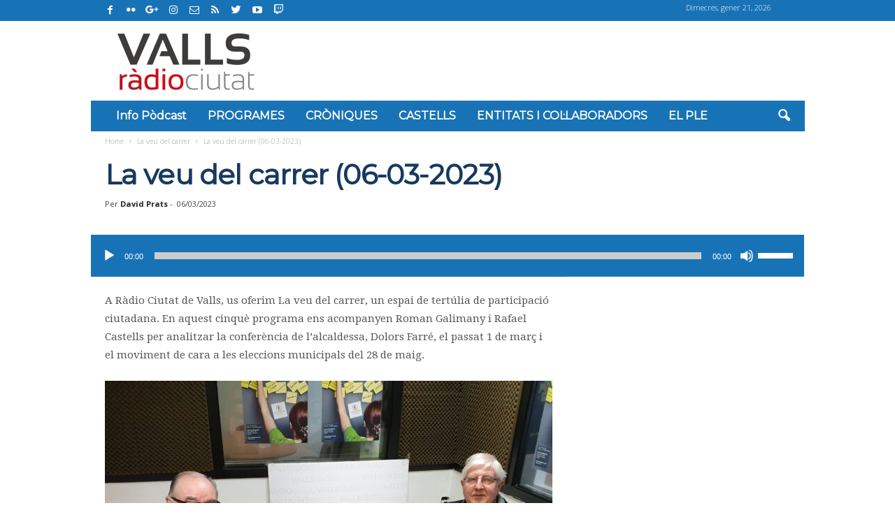

--- FILE ---
content_type: text/html; charset=UTF-8
request_url: https://valls.radiociutat.com/2023/03/06/la-veu-del-carrer-06-03-2023/
body_size: 95546
content:
<!--
este tema está lo que se dice bien armado
                       !
                       |
                       |    |~/
                       |   _|~
         .============.|  (_|   |~/
       .-;____________;|.      _|~
       | [_________I__] |     (_|
       |  """"" (_) (_) |
       | .=====..=====. |
       | |:::::||:::::| |
       | '=====''=====' |
       '- - - - - - - - '
          _                         _
 _ __ ___| |_ __ _ _ __    ___ __ _| |_
| '__/ __| __/ _` | '_ \  / __/ _` | __|
| | | (__| || (_| | | | || (_| (_| | |_
|_|  \___|\__\__, |_| |_(_)___\__,_|\__|
             |___/
-->
<!DOCTYPE html>
<!--[if IE 8]>    <html class="ie8" lang="ca"> <![endif]-->
<!--[if IE 9]>    <html class="ie9" lang="ca"> <![endif]-->
<!--[if gt IE 8]><!--> <html lang="ca"> <!--<![endif]-->
<head>
    <title>La veu del carrer (06-03-2023) | Ràdio Ciutat de Valls</title>
    <meta charset="UTF-8" />
    <meta name="viewport" content="width=device-width, initial-scale=1.0">
    <link rel="pingback" href="https://valls.radiociutat.com/xmlrpc.php" />
    <meta name='robots' content='max-image-preview:large' />
<meta property="og:image" content="https://valls.radiociutat.com/wp-content/uploads/2023/03/20230303_130742-1-scaled.jpg" /><link rel="icon" type="image/png" href="https://valls.radiociutat.com/wp-content/uploads/2019/02/fav-1.png"><link rel='dns-prefetch' href='//www.googletagmanager.com' />
<link rel='dns-prefetch' href='//fonts.googleapis.com' />
<link rel='dns-prefetch' href='//pagead2.googlesyndication.com' />
<script type="text/javascript">
/* <![CDATA[ */
window._wpemojiSettings = {"baseUrl":"https:\/\/s.w.org\/images\/core\/emoji\/15.0.3\/72x72\/","ext":".png","svgUrl":"https:\/\/s.w.org\/images\/core\/emoji\/15.0.3\/svg\/","svgExt":".svg","source":{"concatemoji":"https:\/\/valls.radiociutat.com\/wp-includes\/js\/wp-emoji-release.min.js?ver=6.6.4"}};
/*! This file is auto-generated */
!function(i,n){var o,s,e;function c(e){try{var t={supportTests:e,timestamp:(new Date).valueOf()};sessionStorage.setItem(o,JSON.stringify(t))}catch(e){}}function p(e,t,n){e.clearRect(0,0,e.canvas.width,e.canvas.height),e.fillText(t,0,0);var t=new Uint32Array(e.getImageData(0,0,e.canvas.width,e.canvas.height).data),r=(e.clearRect(0,0,e.canvas.width,e.canvas.height),e.fillText(n,0,0),new Uint32Array(e.getImageData(0,0,e.canvas.width,e.canvas.height).data));return t.every(function(e,t){return e===r[t]})}function u(e,t,n){switch(t){case"flag":return n(e,"\ud83c\udff3\ufe0f\u200d\u26a7\ufe0f","\ud83c\udff3\ufe0f\u200b\u26a7\ufe0f")?!1:!n(e,"\ud83c\uddfa\ud83c\uddf3","\ud83c\uddfa\u200b\ud83c\uddf3")&&!n(e,"\ud83c\udff4\udb40\udc67\udb40\udc62\udb40\udc65\udb40\udc6e\udb40\udc67\udb40\udc7f","\ud83c\udff4\u200b\udb40\udc67\u200b\udb40\udc62\u200b\udb40\udc65\u200b\udb40\udc6e\u200b\udb40\udc67\u200b\udb40\udc7f");case"emoji":return!n(e,"\ud83d\udc26\u200d\u2b1b","\ud83d\udc26\u200b\u2b1b")}return!1}function f(e,t,n){var r="undefined"!=typeof WorkerGlobalScope&&self instanceof WorkerGlobalScope?new OffscreenCanvas(300,150):i.createElement("canvas"),a=r.getContext("2d",{willReadFrequently:!0}),o=(a.textBaseline="top",a.font="600 32px Arial",{});return e.forEach(function(e){o[e]=t(a,e,n)}),o}function t(e){var t=i.createElement("script");t.src=e,t.defer=!0,i.head.appendChild(t)}"undefined"!=typeof Promise&&(o="wpEmojiSettingsSupports",s=["flag","emoji"],n.supports={everything:!0,everythingExceptFlag:!0},e=new Promise(function(e){i.addEventListener("DOMContentLoaded",e,{once:!0})}),new Promise(function(t){var n=function(){try{var e=JSON.parse(sessionStorage.getItem(o));if("object"==typeof e&&"number"==typeof e.timestamp&&(new Date).valueOf()<e.timestamp+604800&&"object"==typeof e.supportTests)return e.supportTests}catch(e){}return null}();if(!n){if("undefined"!=typeof Worker&&"undefined"!=typeof OffscreenCanvas&&"undefined"!=typeof URL&&URL.createObjectURL&&"undefined"!=typeof Blob)try{var e="postMessage("+f.toString()+"("+[JSON.stringify(s),u.toString(),p.toString()].join(",")+"));",r=new Blob([e],{type:"text/javascript"}),a=new Worker(URL.createObjectURL(r),{name:"wpTestEmojiSupports"});return void(a.onmessage=function(e){c(n=e.data),a.terminate(),t(n)})}catch(e){}c(n=f(s,u,p))}t(n)}).then(function(e){for(var t in e)n.supports[t]=e[t],n.supports.everything=n.supports.everything&&n.supports[t],"flag"!==t&&(n.supports.everythingExceptFlag=n.supports.everythingExceptFlag&&n.supports[t]);n.supports.everythingExceptFlag=n.supports.everythingExceptFlag&&!n.supports.flag,n.DOMReady=!1,n.readyCallback=function(){n.DOMReady=!0}}).then(function(){return e}).then(function(){var e;n.supports.everything||(n.readyCallback(),(e=n.source||{}).concatemoji?t(e.concatemoji):e.wpemoji&&e.twemoji&&(t(e.twemoji),t(e.wpemoji)))}))}((window,document),window._wpemojiSettings);
/* ]]> */
</script>
<style id='wp-emoji-styles-inline-css' type='text/css'>

	img.wp-smiley, img.emoji {
		display: inline !important;
		border: none !important;
		box-shadow: none !important;
		height: 1em !important;
		width: 1em !important;
		margin: 0 0.07em !important;
		vertical-align: -0.1em !important;
		background: none !important;
		padding: 0 !important;
	}
</style>
<link rel='stylesheet' id='wp-block-library-css' href='https://valls.radiociutat.com/wp-includes/css/dist/block-library/style.min.css?ver=6.6.4' type='text/css' media='all' />
<style id='powerpress-player-block-style-inline-css' type='text/css'>


</style>
<style id='classic-theme-styles-inline-css' type='text/css'>
/*! This file is auto-generated */
.wp-block-button__link{color:#fff;background-color:#32373c;border-radius:9999px;box-shadow:none;text-decoration:none;padding:calc(.667em + 2px) calc(1.333em + 2px);font-size:1.125em}.wp-block-file__button{background:#32373c;color:#fff;text-decoration:none}
</style>
<style id='global-styles-inline-css' type='text/css'>
:root{--wp--preset--aspect-ratio--square: 1;--wp--preset--aspect-ratio--4-3: 4/3;--wp--preset--aspect-ratio--3-4: 3/4;--wp--preset--aspect-ratio--3-2: 3/2;--wp--preset--aspect-ratio--2-3: 2/3;--wp--preset--aspect-ratio--16-9: 16/9;--wp--preset--aspect-ratio--9-16: 9/16;--wp--preset--color--black: #000000;--wp--preset--color--cyan-bluish-gray: #abb8c3;--wp--preset--color--white: #ffffff;--wp--preset--color--pale-pink: #f78da7;--wp--preset--color--vivid-red: #cf2e2e;--wp--preset--color--luminous-vivid-orange: #ff6900;--wp--preset--color--luminous-vivid-amber: #fcb900;--wp--preset--color--light-green-cyan: #7bdcb5;--wp--preset--color--vivid-green-cyan: #00d084;--wp--preset--color--pale-cyan-blue: #8ed1fc;--wp--preset--color--vivid-cyan-blue: #0693e3;--wp--preset--color--vivid-purple: #9b51e0;--wp--preset--gradient--vivid-cyan-blue-to-vivid-purple: linear-gradient(135deg,rgba(6,147,227,1) 0%,rgb(155,81,224) 100%);--wp--preset--gradient--light-green-cyan-to-vivid-green-cyan: linear-gradient(135deg,rgb(122,220,180) 0%,rgb(0,208,130) 100%);--wp--preset--gradient--luminous-vivid-amber-to-luminous-vivid-orange: linear-gradient(135deg,rgba(252,185,0,1) 0%,rgba(255,105,0,1) 100%);--wp--preset--gradient--luminous-vivid-orange-to-vivid-red: linear-gradient(135deg,rgba(255,105,0,1) 0%,rgb(207,46,46) 100%);--wp--preset--gradient--very-light-gray-to-cyan-bluish-gray: linear-gradient(135deg,rgb(238,238,238) 0%,rgb(169,184,195) 100%);--wp--preset--gradient--cool-to-warm-spectrum: linear-gradient(135deg,rgb(74,234,220) 0%,rgb(151,120,209) 20%,rgb(207,42,186) 40%,rgb(238,44,130) 60%,rgb(251,105,98) 80%,rgb(254,248,76) 100%);--wp--preset--gradient--blush-light-purple: linear-gradient(135deg,rgb(255,206,236) 0%,rgb(152,150,240) 100%);--wp--preset--gradient--blush-bordeaux: linear-gradient(135deg,rgb(254,205,165) 0%,rgb(254,45,45) 50%,rgb(107,0,62) 100%);--wp--preset--gradient--luminous-dusk: linear-gradient(135deg,rgb(255,203,112) 0%,rgb(199,81,192) 50%,rgb(65,88,208) 100%);--wp--preset--gradient--pale-ocean: linear-gradient(135deg,rgb(255,245,203) 0%,rgb(182,227,212) 50%,rgb(51,167,181) 100%);--wp--preset--gradient--electric-grass: linear-gradient(135deg,rgb(202,248,128) 0%,rgb(113,206,126) 100%);--wp--preset--gradient--midnight: linear-gradient(135deg,rgb(2,3,129) 0%,rgb(40,116,252) 100%);--wp--preset--font-size--small: 13px;--wp--preset--font-size--medium: 20px;--wp--preset--font-size--large: 36px;--wp--preset--font-size--x-large: 42px;--wp--preset--spacing--20: 0.44rem;--wp--preset--spacing--30: 0.67rem;--wp--preset--spacing--40: 1rem;--wp--preset--spacing--50: 1.5rem;--wp--preset--spacing--60: 2.25rem;--wp--preset--spacing--70: 3.38rem;--wp--preset--spacing--80: 5.06rem;--wp--preset--shadow--natural: 6px 6px 9px rgba(0, 0, 0, 0.2);--wp--preset--shadow--deep: 12px 12px 50px rgba(0, 0, 0, 0.4);--wp--preset--shadow--sharp: 6px 6px 0px rgba(0, 0, 0, 0.2);--wp--preset--shadow--outlined: 6px 6px 0px -3px rgba(255, 255, 255, 1), 6px 6px rgba(0, 0, 0, 1);--wp--preset--shadow--crisp: 6px 6px 0px rgba(0, 0, 0, 1);}:where(.is-layout-flex){gap: 0.5em;}:where(.is-layout-grid){gap: 0.5em;}body .is-layout-flex{display: flex;}.is-layout-flex{flex-wrap: wrap;align-items: center;}.is-layout-flex > :is(*, div){margin: 0;}body .is-layout-grid{display: grid;}.is-layout-grid > :is(*, div){margin: 0;}:where(.wp-block-columns.is-layout-flex){gap: 2em;}:where(.wp-block-columns.is-layout-grid){gap: 2em;}:where(.wp-block-post-template.is-layout-flex){gap: 1.25em;}:where(.wp-block-post-template.is-layout-grid){gap: 1.25em;}.has-black-color{color: var(--wp--preset--color--black) !important;}.has-cyan-bluish-gray-color{color: var(--wp--preset--color--cyan-bluish-gray) !important;}.has-white-color{color: var(--wp--preset--color--white) !important;}.has-pale-pink-color{color: var(--wp--preset--color--pale-pink) !important;}.has-vivid-red-color{color: var(--wp--preset--color--vivid-red) !important;}.has-luminous-vivid-orange-color{color: var(--wp--preset--color--luminous-vivid-orange) !important;}.has-luminous-vivid-amber-color{color: var(--wp--preset--color--luminous-vivid-amber) !important;}.has-light-green-cyan-color{color: var(--wp--preset--color--light-green-cyan) !important;}.has-vivid-green-cyan-color{color: var(--wp--preset--color--vivid-green-cyan) !important;}.has-pale-cyan-blue-color{color: var(--wp--preset--color--pale-cyan-blue) !important;}.has-vivid-cyan-blue-color{color: var(--wp--preset--color--vivid-cyan-blue) !important;}.has-vivid-purple-color{color: var(--wp--preset--color--vivid-purple) !important;}.has-black-background-color{background-color: var(--wp--preset--color--black) !important;}.has-cyan-bluish-gray-background-color{background-color: var(--wp--preset--color--cyan-bluish-gray) !important;}.has-white-background-color{background-color: var(--wp--preset--color--white) !important;}.has-pale-pink-background-color{background-color: var(--wp--preset--color--pale-pink) !important;}.has-vivid-red-background-color{background-color: var(--wp--preset--color--vivid-red) !important;}.has-luminous-vivid-orange-background-color{background-color: var(--wp--preset--color--luminous-vivid-orange) !important;}.has-luminous-vivid-amber-background-color{background-color: var(--wp--preset--color--luminous-vivid-amber) !important;}.has-light-green-cyan-background-color{background-color: var(--wp--preset--color--light-green-cyan) !important;}.has-vivid-green-cyan-background-color{background-color: var(--wp--preset--color--vivid-green-cyan) !important;}.has-pale-cyan-blue-background-color{background-color: var(--wp--preset--color--pale-cyan-blue) !important;}.has-vivid-cyan-blue-background-color{background-color: var(--wp--preset--color--vivid-cyan-blue) !important;}.has-vivid-purple-background-color{background-color: var(--wp--preset--color--vivid-purple) !important;}.has-black-border-color{border-color: var(--wp--preset--color--black) !important;}.has-cyan-bluish-gray-border-color{border-color: var(--wp--preset--color--cyan-bluish-gray) !important;}.has-white-border-color{border-color: var(--wp--preset--color--white) !important;}.has-pale-pink-border-color{border-color: var(--wp--preset--color--pale-pink) !important;}.has-vivid-red-border-color{border-color: var(--wp--preset--color--vivid-red) !important;}.has-luminous-vivid-orange-border-color{border-color: var(--wp--preset--color--luminous-vivid-orange) !important;}.has-luminous-vivid-amber-border-color{border-color: var(--wp--preset--color--luminous-vivid-amber) !important;}.has-light-green-cyan-border-color{border-color: var(--wp--preset--color--light-green-cyan) !important;}.has-vivid-green-cyan-border-color{border-color: var(--wp--preset--color--vivid-green-cyan) !important;}.has-pale-cyan-blue-border-color{border-color: var(--wp--preset--color--pale-cyan-blue) !important;}.has-vivid-cyan-blue-border-color{border-color: var(--wp--preset--color--vivid-cyan-blue) !important;}.has-vivid-purple-border-color{border-color: var(--wp--preset--color--vivid-purple) !important;}.has-vivid-cyan-blue-to-vivid-purple-gradient-background{background: var(--wp--preset--gradient--vivid-cyan-blue-to-vivid-purple) !important;}.has-light-green-cyan-to-vivid-green-cyan-gradient-background{background: var(--wp--preset--gradient--light-green-cyan-to-vivid-green-cyan) !important;}.has-luminous-vivid-amber-to-luminous-vivid-orange-gradient-background{background: var(--wp--preset--gradient--luminous-vivid-amber-to-luminous-vivid-orange) !important;}.has-luminous-vivid-orange-to-vivid-red-gradient-background{background: var(--wp--preset--gradient--luminous-vivid-orange-to-vivid-red) !important;}.has-very-light-gray-to-cyan-bluish-gray-gradient-background{background: var(--wp--preset--gradient--very-light-gray-to-cyan-bluish-gray) !important;}.has-cool-to-warm-spectrum-gradient-background{background: var(--wp--preset--gradient--cool-to-warm-spectrum) !important;}.has-blush-light-purple-gradient-background{background: var(--wp--preset--gradient--blush-light-purple) !important;}.has-blush-bordeaux-gradient-background{background: var(--wp--preset--gradient--blush-bordeaux) !important;}.has-luminous-dusk-gradient-background{background: var(--wp--preset--gradient--luminous-dusk) !important;}.has-pale-ocean-gradient-background{background: var(--wp--preset--gradient--pale-ocean) !important;}.has-electric-grass-gradient-background{background: var(--wp--preset--gradient--electric-grass) !important;}.has-midnight-gradient-background{background: var(--wp--preset--gradient--midnight) !important;}.has-small-font-size{font-size: var(--wp--preset--font-size--small) !important;}.has-medium-font-size{font-size: var(--wp--preset--font-size--medium) !important;}.has-large-font-size{font-size: var(--wp--preset--font-size--large) !important;}.has-x-large-font-size{font-size: var(--wp--preset--font-size--x-large) !important;}
:where(.wp-block-post-template.is-layout-flex){gap: 1.25em;}:where(.wp-block-post-template.is-layout-grid){gap: 1.25em;}
:where(.wp-block-columns.is-layout-flex){gap: 2em;}:where(.wp-block-columns.is-layout-grid){gap: 2em;}
:root :where(.wp-block-pullquote){font-size: 1.5em;line-height: 1.6;}
</style>
<link rel='stylesheet' id='contact-form-7-css' href='https://valls.radiociutat.com/wp-content/plugins/contact-form-7/includes/css/styles.css?ver=6.0.6' type='text/css' media='all' />
<link rel='stylesheet' id='formcraft-common-css' href='https://valls.radiociutat.com/wp-content/plugins/formcraft3/dist/formcraft-common.css?ver=3.9.7' type='text/css' media='all' />
<link rel='stylesheet' id='formcraft-form-css' href='https://valls.radiociutat.com/wp-content/plugins/formcraft3/dist/form.css?ver=3.9.7' type='text/css' media='all' />
<link rel='stylesheet' id='mediaelement-css' href='https://valls.radiociutat.com/wp-includes/js/mediaelement/mediaelementplayer-legacy.min.css?ver=4.2.17' type='text/css' media='all' />
<link rel='stylesheet' id='wp-mediaelement-css' href='https://valls.radiociutat.com/wp-includes/js/mediaelement/wp-mediaelement.min.css?ver=6.6.4' type='text/css' media='all' />
<link rel='stylesheet' id='parent-style-css' href='https://valls.radiociutat.com/wp-content/themes/real-betis/style.css?ver=1510917419' type='text/css' media='all' />
<link rel='stylesheet' id='td-theme-css' href='https://valls.radiociutat.com/wp-content/themes/radiocitygroup-real-betis/style.css?ver=1646765234' type='text/css' media='all' />
<link rel='stylesheet' id='google-fonts-style-css' href='https://fonts.googleapis.com/css?family=Open+Sans%3A300%2C400%2C600%2C700%7CMontserrat%3A400%7CDroid+Serif%3A400%7CRoboto+Condensed%3A300%2C300italic%2C400%2C400italic%2C700%2C700italic&#038;ver=4.2' type='text/css' media='all' />
<!--n2css--><!--n2js--><script type="text/javascript" src="https://valls.radiociutat.com/wp-content/plugins/enable-jquery-migrate-helper/js/jquery/jquery-1.12.4-wp.js?ver=1.12.4-wp" id="jquery-core-js"></script>
<script type="text/javascript" src="https://valls.radiociutat.com/wp-content/plugins/enable-jquery-migrate-helper/js/jquery-migrate/jquery-migrate-1.4.1-wp.js?ver=1.4.1-wp" id="jquery-migrate-js"></script>
<script type="text/javascript" src="https://valls.radiociutat.com/wp-content/plugins/wp-hide-post/public/js/wp-hide-post-public.js?ver=2.0.10" id="wp-hide-post-js"></script>
<script type="text/javascript" src="https://valls.radiociutat.com/wp-content/themes/radiocitygroup-real-betis/script.js?ver=1706302268" id="rc-newsmag-js"></script>

<!-- Google tag (gtag.js) snippet added by Site Kit -->
<!-- Google Analytics snippet added by Site Kit -->
<script type="text/javascript" src="https://www.googletagmanager.com/gtag/js?id=GT-PHCG5TF9" id="google_gtagjs-js" async></script>
<script type="text/javascript" id="google_gtagjs-js-after">
/* <![CDATA[ */
window.dataLayer = window.dataLayer || [];function gtag(){dataLayer.push(arguments);}
gtag("set","linker",{"domains":["valls.radiociutat.com"]});
gtag("js", new Date());
gtag("set", "developer_id.dZTNiMT", true);
gtag("config", "GT-PHCG5TF9", {"googlesitekit_post_type":"post"});
 window._googlesitekit = window._googlesitekit || {}; window._googlesitekit.throttledEvents = []; window._googlesitekit.gtagEvent = (name, data) => { var key = JSON.stringify( { name, data } ); if ( !! window._googlesitekit.throttledEvents[ key ] ) { return; } window._googlesitekit.throttledEvents[ key ] = true; setTimeout( () => { delete window._googlesitekit.throttledEvents[ key ]; }, 5 ); gtag( "event", name, { ...data, event_source: "site-kit" } ); }; 
/* ]]> */
</script>
<link rel="https://api.w.org/" href="https://valls.radiociutat.com/wp-json/" /><link rel="alternate" title="JSON" type="application/json" href="https://valls.radiociutat.com/wp-json/wp/v2/posts/23851" /><link rel="EditURI" type="application/rsd+xml" title="RSD" href="https://valls.radiociutat.com/xmlrpc.php?rsd" />
<meta name="generator" content="WordPress 6.6.4" />
<link rel="canonical" href="https://valls.radiociutat.com/2023/03/06/la-veu-del-carrer-06-03-2023/" />
<link rel='shortlink' href='https://valls.radiociutat.com/?p=23851' />
<link rel="alternate" title="oEmbed (JSON)" type="application/json+oembed" href="https://valls.radiociutat.com/wp-json/oembed/1.0/embed?url=https%3A%2F%2Fvalls.radiociutat.com%2F2023%2F03%2F06%2Fla-veu-del-carrer-06-03-2023%2F" />
<link rel="alternate" title="oEmbed (XML)" type="text/xml+oembed" href="https://valls.radiociutat.com/wp-json/oembed/1.0/embed?url=https%3A%2F%2Fvalls.radiociutat.com%2F2023%2F03%2F06%2Fla-veu-del-carrer-06-03-2023%2F&#038;format=xml" />

<!-- This site is using AdRotate v5.17.1 to display their advertisements - https://ajdg.solutions/ -->
<!-- AdRotate CSS -->
<style type="text/css" media="screen">
	.g { margin:0px; padding:0px; overflow:hidden; line-height:1; zoom:1; }
	.g img { height:auto; }
	.g-col { position:relative; float:left; }
	.g-col:first-child { margin-left: 0; }
	.g-col:last-child { margin-right: 0; }
	@media only screen and (max-width: 480px) {
		.g-col, .g-dyn, .g-single { width:100%; margin-left:0; margin-right:0; }
	}
</style>
<!-- /AdRotate CSS -->

<!-- start Simple Custom CSS and JS -->
<script type="text/javascript">
function afegirLink(){
	var elems=document.querySelectorAll(".valls-hora");
	for(var i=0;i<elems.length;i++){
		elems[i].onclick = function() {
		  window.location ="https://valls.radiociutat.com/valls-ultima-hora/";
		}
		var internalLinks=elems[i].querySelectorAll("a");
		for(var j=0;j<internalLinks.length;j++){
			internalLinks[j].href="https://valls.radiociutat.com/valls-ultima-hora/";
		}
	}
}

function treureLink(){
	var elems=document.querySelectorAll(".valls-hora-extra .entry-title a");
	for(var i=0;i<elems.length;i++){
		elems[i].href="#"
	}
}

document.addEventListener("DOMContentLoaded", function(event) {
    afegirLink();
	treureLink();
});

</script>
<!-- end Simple Custom CSS and JS -->
<!-- start Simple Custom CSS and JS -->
<style type="text/css">
/*pagina Categoria Hora  a hora*/
.eco-hora-a-hora .td_module_wrap:hover .entry-title a{
  color:black;
}

.eco-hora-a-hora .td-image-container{
  max-width:100%;
	margin-bottom:10px;
	margin-top:10px
}
.eco-hora-a-hora .td-excerpt a:hover{
  font-weight:bold;
}
.eco-hora-a-hora .td_module_wrap>div{
  border-left:2px solid black;
  padding-left:clamp(5px,1.5%,25px);
  padding-bottom:10px;
}

.eco-hora-a-hora .td-module-meta-info-top .td-excerpt{
  margin-bottom:0px;
	padding-bottom
}

.eco-hora-a-hora .td-module-meta-info-bottom{
  padding-top:0px;
}

.mobile-theme .eco-hora-a-hora .td-module-meta-info-top h3.entry-title{
  background:none;
  box-shadow:none;
}/*pagina Categoria Hora  a hora*/
.eco-hora-a-hora .td_module_wrap:hover .entry-title a{
  color:black;
}

.eco-hora-a-hora .td-image-container{
  max-width:100%;
	margin-bottom:10px;
	margin-top:10px
}
.eco-hora-a-hora .td-excerpt a:hover{
  font-weight:bold;
}
.eco-hora-a-hora .td_module_wrap>div{
  border-left:2px solid black;
  padding-left:clamp(5px,1.5%,25px);
  padding-bottom:10px;
}

.eco-hora-a-hora .td-module-meta-info-top .td-excerpt{
  margin-bottom:0px;
	padding-bottom
}

.eco-hora-a-hora .td-module-meta-info-bottom{
  padding-top:0px;
}

.mobile-theme .eco-hora-a-hora .td-module-meta-info-top h3.entry-title{
  background:none;
  box-shadow:none;
}

</style>
<!-- end Simple Custom CSS and JS -->
<!-- start Simple Custom CSS and JS -->
<style type="text/css">
/*minusculas dia de la semana hora a hora*/
time.entry-date.updated.td-module-date.diaSetmanaAfegit{
  text-transform: none!important;
}
/* oculta las imagenes de los posts de la pagina editorial */

.category-editorial .tdb-category-loop-posts .td-image-container{
  display:none;
}
/*Centrar adds columna home*/
.home_ads_column iframe, .home_ads_column img, .home_ads_column #div-gpt-ad-mpu3 > div{
  display:block!important;
  margin: 0 auto;
}

/* Estilos responsivos adds de la home
*/

.td-pb-row .home_ads_column{
    padding-left:0px;
    padding-right:0px;
}


@media screen and (min-width:1050px) and (max-width:1280px) {
  .home_ads_column{
    width:24%
  }
  
   .home_content_column{
    width:76%;
  }
}

@media screen and (min-width:948px) and (max-width:1050px) {
  .home_ads_column{
    width:33%
  }
  
   .home_content_column{
    width:67%;
  }
}

@media screen and (min-width:769px) and (max-width:948px) {
  .home_ads_column{
    width:40%
  }
  
   .home_content_column{
    width:60%;
  }
}

/* Home ocultar seccion ads columna IZQUIERDA, en desktop pequeños */
@media (max-width:1024px) and (min-width:769px) {
  .home_ads_colum_left {
    display:none;
  }
}

</style>
<!-- end Simple Custom CSS and JS -->
<meta name="generator" content="Site Kit by Google 1.170.0" />            <script type="text/javascript"><!--
                                function powerpress_pinw(pinw_url){window.open(pinw_url, 'PowerPressPlayer','toolbar=0,status=0,resizable=1,width=460,height=320');	return false;}
                //-->

                // tabnab protection
                window.addEventListener('load', function () {
                    // make all links have rel="noopener noreferrer"
                    document.querySelectorAll('a[target="_blank"]').forEach(link => {
                        link.setAttribute('rel', 'noopener noreferrer');
                    });
                });
            </script>
            <script>jQuery.fn.extend({
        live: function (event, callback) {
           if (this.selector) {
                jQuery(document).on(event, this.selector, callback);
            }
            return this;
        }
    });</script><script>const rc_category = 2616</script>	<style id="tdw-css-placeholder"></style>			<script>
				window.tdwGlobal = {"adminUrl":"https:\/\/valls.radiociutat.com\/wp-admin\/","wpRestNonce":"685a352926","wpRestUrl":"https:\/\/valls.radiociutat.com\/wp-json\/","permalinkStructure":"\/%year%\/%monthnum%\/%day%\/%postname%\/"};
			</script>
			<!--[if lt IE 9]><script src="https://html5shim.googlecode.com/svn/trunk/html5.js"></script><![endif]-->
    
<!-- Google AdSense meta tags added by Site Kit -->
<meta name="google-adsense-platform-account" content="ca-host-pub-2644536267352236">
<meta name="google-adsense-platform-domain" content="sitekit.withgoogle.com">
<!-- End Google AdSense meta tags added by Site Kit -->

<!-- Google AdSense snippet added by Site Kit -->
<script type="text/javascript" async="async" src="https://pagead2.googlesyndication.com/pagead/js/adsbygoogle.js?client=ca-pub-3269461514559979&amp;host=ca-host-pub-2644536267352236" crossorigin="anonymous"></script>

<!-- End Google AdSense snippet added by Site Kit -->

<!-- JS generated by theme -->

<script>
    
    

	    var tdBlocksArray = []; //here we store all the items for the current page

	    //td_block class - each ajax block uses a object of this class for requests
	    function tdBlock() {
		    this.id = '';
		    this.block_type = 1; //block type id (1-234 etc)
		    this.atts = '';
		    this.td_column_number = '';
		    this.td_current_page = 1; //
		    this.post_count = 0; //from wp
		    this.found_posts = 0; //from wp
		    this.max_num_pages = 0; //from wp
		    this.td_filter_value = ''; //current live filter value
		    this.is_ajax_running = false;
		    this.td_user_action = ''; // load more or infinite loader (used by the animation)
		    this.header_color = '';
		    this.ajax_pagination_infinite_stop = ''; //show load more at page x
	    }


        // td_js_generator - mini detector
        (function(){
            var htmlTag = document.getElementsByTagName("html")[0];

            if ( navigator.userAgent.indexOf("MSIE 10.0") > -1 ) {
                htmlTag.className += ' ie10';
            }

            if ( !!navigator.userAgent.match(/Trident.*rv\:11\./) ) {
                htmlTag.className += ' ie11';
            }

            if ( /(iPad|iPhone|iPod)/g.test(navigator.userAgent) ) {
                htmlTag.className += ' td-md-is-ios';
            }

            var user_agent = navigator.userAgent.toLowerCase();
            if ( user_agent.indexOf("android") > -1 ) {
                htmlTag.className += ' td-md-is-android';
            }

            if ( -1 !== navigator.userAgent.indexOf('Mac OS X')  ) {
                htmlTag.className += ' td-md-is-os-x';
            }

            if ( /chrom(e|ium)/.test(navigator.userAgent.toLowerCase()) ) {
               htmlTag.className += ' td-md-is-chrome';
            }

            if ( -1 !== navigator.userAgent.indexOf('Firefox') ) {
                htmlTag.className += ' td-md-is-firefox';
            }

            if ( -1 !== navigator.userAgent.indexOf('Safari') && -1 === navigator.userAgent.indexOf('Chrome') ) {
                htmlTag.className += ' td-md-is-safari';
            }

            if( -1 !== navigator.userAgent.indexOf('IEMobile') ){
                htmlTag.className += ' td-md-is-iemobile';
            }

        })();




        var tdLocalCache = {};

        ( function () {
            "use strict";

            tdLocalCache = {
                data: {},
                remove: function (resource_id) {
                    delete tdLocalCache.data[resource_id];
                },
                exist: function (resource_id) {
                    return tdLocalCache.data.hasOwnProperty(resource_id) && tdLocalCache.data[resource_id] !== null;
                },
                get: function (resource_id) {
                    return tdLocalCache.data[resource_id];
                },
                set: function (resource_id, cachedData) {
                    tdLocalCache.remove(resource_id);
                    tdLocalCache.data[resource_id] = cachedData;
                }
            };
        })();

    
    
var td_viewport_interval_list=[{"limitBottom":767,"sidebarWidth":251},{"limitBottom":1023,"sidebarWidth":339}];
var td_ajax_url="https:\/\/valls.radiociutat.com\/wp-admin\/admin-ajax.php?td_theme_name=Newsmag&v=4.2";
var td_get_template_directory_uri="https:\/\/valls.radiociutat.com\/wp-content\/themes\/real-betis";
var tds_snap_menu="snap";
var tds_logo_on_sticky="show_header_logo";
var tds_header_style="3";
var td_please_wait="Please wait...";
var td_email_user_pass_incorrect="User or password incorrect!";
var td_email_user_incorrect="Email or username incorrect!";
var td_email_incorrect="Email incorrect!";
var tds_more_articles_on_post_enable="";
var tds_more_articles_on_post_time_to_wait="";
var tds_more_articles_on_post_pages_distance_from_top=0;
var tds_theme_color_site_wide="#4db2ec";
var tds_smart_sidebar="enabled";
var tdThemeName="Newsmag";
var td_magnific_popup_translation_tPrev="Previous (Left arrow key)";
var td_magnific_popup_translation_tNext="Next (Right arrow key)";
var td_magnific_popup_translation_tCounter="%curr% of %total%";
var td_magnific_popup_translation_ajax_tError="The content from %url% could not be loaded.";
var td_magnific_popup_translation_image_tError="The image #%curr% could not be loaded.";
var tdDateNamesI18n={"month_names":["gener","febrer","mar\u00e7","abril","maig","juny","juliol","agost","setembre","octubre","novembre","desembre"],"month_names_short":["gen.","febr.","mar\u00e7","abr.","maig","juny","jul.","ag.","set.","oct.","nov.","des."],"day_names":["Diumenge","Dilluns","Dimarts","Dimecres","Dijous","Divendres","Dissabte"],"day_names_short":["Dg","Dl","Dt","Dc","Dj","Dv","Ds"]};
var td_ad_background_click_link="";
var td_ad_background_click_target="";
</script>


<!-- Header style compiled by theme -->

<style>
    
.td-pb-row [class*="td-pb-span"],
    .td-pb-border-top,
    .page-template-page-title-sidebar-php .td-page-content > .wpb_row:first-child,
    .td-post-sharing,
    .td-post-content,
    .td-post-next-prev,
    .author-box-wrap,
    .td-comments-title-wrap,
    .comment-list,
    .comment-respond,
    .td-post-template-5 header,
    .td-container,
    .wpb_content_element,
    .wpb_column,
    .wpb_row,
    .white-menu .td-header-container .td-header-main-menu,
    .td-post-template-1 .td-post-content,
    .td-post-template-4 .td-post-sharing-top,
    .td-header-style-6 .td-header-header .td-make-full,
    #disqus_thread,
    .page-template-page-pagebuilder-title-php .td-page-content > .wpb_row:first-child,
    .td-footer-container:before {
        border-color: #e6e6e6;
    }
    .td-top-border {
        border-color: #e6e6e6 !important;
    }
    .td-container-border:after,
    .td-next-prev-separator,
    .td-container .td-pb-row .wpb_column:before,
    .td-container-border:before,
    .td-main-content:before,
    .td-main-sidebar:before,
    .td-pb-row .td-pb-span4:nth-of-type(3):after,
    .td-pb-row .td-pb-span4:nth-last-of-type(3):after {
    	background-color: #e6e6e6;
    }
    @media (max-width: 767px) {
    	.white-menu .td-header-main-menu {
      		border-color: #e6e6e6;
      	}
    }



    
    .td-header-top-menu,
    .td-header-wrap .td-top-menu-full {
        background-color: #1873b6;
    }

    .td-header-style-1 .td-header-top-menu,
    .td-header-style-2 .td-top-bar-container,
    .td-header-style-7 .td-header-top-menu {
        padding: 0 12px;
        top: 0;
    }

    
    .top-header-menu > .current-menu-item > a,
    .top-header-menu > .current-menu-ancestor > a,
    .top-header-menu > .current-category-ancestor > a,
    .top-header-menu > li > a:hover,
    .top-header-menu > .sfHover > a {
        color: #dd3333 !important;
    }

    
    .td-header-sp-top-widget .td-social-icon-wrap i:hover {
        color: #d8d8d8;
    }

    
    .td-header-main-menu {
        background-color: #b8bfd3;
    }

    
    .sf-menu > li > a,
    .header-search-wrap .td-icon-search,
    #td-top-mobile-toggle i {
        color: #3d3d3d;
    }

    
    @media (max-width: 767px) {
        body .td-header-wrap .td-header-main-menu {
            background-color: #d1d1d1;
        }
    }

    
    .td-menu-background:before,
    .td-search-background:before {
        background: rgba(0,0,0,0.5);
        background: -moz-linear-gradient(top, rgba(0,0,0,0.5) 0%, rgba(0,0,0,0.6) 100%);
        background: -webkit-gradient(left top, left bottom, color-stop(0%, rgba(0,0,0,0.5)), color-stop(100%, rgba(0,0,0,0.6)));
        background: -webkit-linear-gradient(top, rgba(0,0,0,0.5) 0%, rgba(0,0,0,0.6) 100%);
        background: -o-linear-gradient(top, rgba(0,0,0,0.5) 0%, @mobileu_gradient_two_mob 100%);
        background: -ms-linear-gradient(top, rgba(0,0,0,0.5) 0%, rgba(0,0,0,0.6) 100%);
        background: linear-gradient(to bottom, rgba(0,0,0,0.5) 0%, rgba(0,0,0,0.6) 100%);
        filter: progid:DXImageTransform.Microsoft.gradient( startColorstr='rgba(0,0,0,0.5)', endColorstr='rgba(0,0,0,0.6)', GradientType=0 );
    }

    
    .post header h1 {
    	color: #18395f;
    }
    
    .td-post-content,
    .td-post-content p {
    	color: #565656;
    }
    
    .td-post-content h1,
    .td-post-content h2,
    .td-post-content h3,
    .td-post-content h4,
    .td-post-content h5,
    .td-post-content h6 {
    	color: #18395f;
    }
    
    .top-header-menu li a,
    .td-header-sp-top-menu .td_data_time,
    .td-weather-top-widget .td-weather-header .td-weather-city,
    .td-weather-top-widget .td-weather-now {
        font-family:"Open Sans";
	font-weight:300;
	text-transform:none;
	
    }
    
    .sf-menu > .td-menu-item > a {
        font-family:Montserrat;
	font-weight:bold;
	
    }
    
	.td_module_wrap .entry-title,
	.td-theme-slider .td-module-title,
	.page .td-post-template-6 .td-post-header h1 {
		font-family:"Open Sans";
	
	}

	
    .td_module_1 .td-module-title {
    	font-family:Montserrat;
	
    }
    
    .td_module_4 .td-module-title {
    	font-size:20px;
	font-weight:bold;
	
    }
    
    .page .td-post-template-6 .td-post-header h1 {
        font-weight:bold;
	
    }

    
    .block-title > span,
    .block-title > a,
    .widgettitle,
    .td-trending-now-title,
    .wpb_tabs li a,
    .vc_tta-container .vc_tta-color-grey.vc_tta-tabs-position-top.vc_tta-style-classic .vc_tta-tabs-container .vc_tta-tab > a,
    .td-related-title .td-related-left,
    .td-related-title .td-related-right,
    .category .entry-title span,
    .td-author-counters span,
    .woocommerce-tabs h2,
    .woocommerce .product .products h2:not(.woocommerce-loop-product__title) {
        font-family:Montserrat;
	text-transform:uppercase;
	
    }
    
    .td-excerpt,
    .td-module-excerpt {
        font-family:"Droid Serif";
	font-size:14px;
	line-height:23px;
	
    }


    
	.post header .entry-title {
		font-family:Montserrat;
	
	}

	
    .td-post-template-default header .entry-title {
        font-family:Montserrat;
	
    }
    
    .td-post-template-1 header .entry-title {
        font-family:Montserrat;
	
    }
    
    .td-post-template-2 header .entry-title {
        font-family:Montserrat;
	font-size:40px;
	font-weight:bold;
	
    }
    
    .td-post-template-3 header .entry-title {
        font-family:Montserrat;
	
    }
    
    .td-post-template-4 header .entry-title {
        font-family:Montserrat;
	
    }
    
    .td-post-template-5 header .entry-title {
        font-family:Montserrat;
	
    }
    
    .td-post-template-6 header .entry-title {
        font-family:Montserrat;
	
    }
    
    .td-post-template-7 header .entry-title {
        font-family:Montserrat;
	
    }
    
    .td-post-template-8 header .entry-title {
        font-family:Montserrat;
	
    }




    
    .td-post-content p,
    .td-post-content {
        font-family:"Droid Serif";
	font-size:15px;
	line-height:26px;
	font-weight:300;
	
    }
    
    .td-page-header h1,
    .woocommerce-page .page-title {
    	font-family:Montserrat;
	
    }
    
    body, p {
    	font-family:"Open Sans";
	
    }



    
    .td-footer-container::before {
        background-size: auto 100%;
    }

    
    .td-footer-container::before {
        opacity: 0.1;
    }
</style>

<!-- Global site tag (gtag.js) - Google Analytics 
<script async src="https://www.googletagmanager.com/gtag/js?id=UA-110024625-1"></script>
<script>
  window.dataLayer = window.dataLayer || [];
  function gtag(){dataLayer.push(arguments);}
  gtag('js', new Date());

  gtag('config', 'UA-110024625-1');
</script>
--><script type="application/ld+json">
                        {
                            "@context": "http://schema.org",
                            "@type": "BreadcrumbList",
                            "itemListElement": [{
                            "@type": "ListItem",
                            "position": 1,
                                "item": {
                                "@type": "WebSite",
                                "@id": "https://valls.radiociutat.com/",
                                "name": "Home"                                               
                            }
                        },{
                            "@type": "ListItem",
                            "position": 2,
                                "item": {
                                "@type": "WebPage",
                                "@id": "https://valls.radiociutat.com/category/entitats/la-veu-del-carrer-entitats/",
                                "name": "La veu del carrer"
                            }
                        },{
                            "@type": "ListItem",
                            "position": 3,
                                "item": {
                                "@type": "WebPage",
                                "@id": "https://valls.radiociutat.com/2023/03/06/la-veu-del-carrer-06-03-2023/",
                                "name": "La veu del carrer (06-03-2023)"                                
                            }
                        }    ]
                        }
                       </script>		<style type="text/css" id="wp-custom-css">
			
.valls-hora .td-post-author-name {
    display: none;
}

.valls-hora.td_block_11 .td-column-1 .td-module-title {
    padding-left: 0px!important; 
    font-size: 15px !important;
    line-height: 19px !important;
}

.valls-hora.td_block_11 .td-column-1 .item-details {
    margin-left: 0;
    margin-bottom: 12px;
}


.valls-hora .meta-info, .eco-hora-a-hora .td-excerpt{
    display: none;   
}
.valls-hora div.item-details{
    min-height: 0px;
}
.valls-hora {
    cursor: pointer;
}
.valls-hora-extra .td_module_10 .item-details{
    margin-left:0;
}
.valls-hora-extra .td-excerpt{
    margin-bottom:0;
}

.valls-hora-extra div.item-details{
    margin-bottom:20px;
    min-height:0px;
}

.valls-hora-extra .entry-title a {
   pointer-events: none!important;
   cursor: default!important;
}
.valls-hora-extra .td_module_wrap:hover .entry-title a {
color:#222222;
    
}

.valls-hora-extra .td-excerpt{
    display: inherit!important;
}
.valls-hora-extra .td-post-author-name{
    display:none;
}
		</style>
		</head>


<body class="post-template-default single single-post postid-23851 single-format-standard la-veu-del-carrer-06-03-2023 global-block-template-1 single_template_2 td-full-layout" itemscope="itemscope" itemtype="https://schema.org/WebPage">
    
        <div class="td-scroll-up"><i class="td-icon-menu-up"></i></div>

    <div class="td-menu-background"></div>
<div id="td-mobile-nav">
    <div class="td-mobile-container">
        <!-- mobile menu top section -->
        <div class="td-menu-socials-wrap">
            <!-- socials -->
            <div class="td-menu-socials">
                
        <span class="td-social-icon-wrap">
            <a target="_blank" href="https://www.facebook.com/rcvalls" title="Facebook">
                <i class="td-icon-font td-icon-facebook"></i>
            </a>
        </span>
        <span class="td-social-icon-wrap">
            <a target="_blank" href="https://www.flickr.com/photos/visitavalls/" title="Flickr">
                <i class="td-icon-font td-icon-flickr"></i>
            </a>
        </span>
        <span class="td-social-icon-wrap">
            <a target="_blank" href="https://plus.google.com/u/0/+VisitaValls" title="Google+">
                <i class="td-icon-font td-icon-googleplus"></i>
            </a>
        </span>
        <span class="td-social-icon-wrap">
            <a target="_blank" href="https://www.instagram.com/visitavalls/" title="Instagram">
                <i class="td-icon-font td-icon-instagram"></i>
            </a>
        </span>
        <span class="td-social-icon-wrap">
            <a target="_blank" href="mailto:Info@rcvalls.cat" title="Mail">
                <i class="td-icon-font td-icon-mail-1"></i>
            </a>
        </span>
        <span class="td-social-icon-wrap">
            <a target="_blank" href="http://valls.radiociutat.com/? feed=rss" title="RSS">
                <i class="td-icon-font td-icon-rss"></i>
            </a>
        </span>
        <span class="td-social-icon-wrap">
            <a target="_blank" href="Https://twitter.com/rcvalls" title="Twitter">
                <i class="td-icon-font td-icon-twitter"></i>
            </a>
        </span>
        <span class="td-social-icon-wrap">
            <a target="_blank" href="https://www.youtube.com/channel/UCpQJ8SMWQvcSYiHUEEC1AWQ" title="Youtube">
                <i class="td-icon-font td-icon-youtube"></i>
            </a>
        </span>            </div>
            <!-- close button -->
            <div class="td-mobile-close">
                <a href="#"><i class="td-icon-close-mobile"></i></a>
            </div>
        </div>

        <!-- login section -->
        
        <!-- menu section -->
        <div class="td-mobile-content">
            <div class="menu-menu-container"><ul id="menu-menu" class="td-mobile-main-menu"><li id="menu-item-8895" class="menu-item menu-item-type-taxonomy menu-item-object-category menu-item-first menu-item-8895"><a href="https://valls.radiociutat.com/category/programes/info-podcas-valls/">Info Pòdcast</a></li>
<li id="menu-item-17969" class="menu-item menu-item-type-post_type menu-item-object-page menu-item-17969"><a href="https://valls.radiociutat.com/programa/">PROGRAMES</a></li>
<li id="menu-item-8891" class="menu-item menu-item-type-taxonomy menu-item-object-category menu-item-8891"><a href="https://valls.radiociutat.com/category/peces-informatives/croniques/">CRÒNIQUES</a></li>
<li id="menu-item-35503" class="menu-item menu-item-type-post_type menu-item-object-page menu-item-35503"><a href="https://valls.radiociutat.com/castells/">CASTELLS</a></li>
<li id="menu-item-17970" class="menu-item menu-item-type-post_type menu-item-object-page menu-item-17970"><a href="https://valls.radiociutat.com/entitats-i-collaboradors/">ENTITATS I COL·LABORADORS</a></li>
<li id="menu-item-8896" class="menu-item menu-item-type-taxonomy menu-item-object-category menu-item-8896"><a href="https://valls.radiociutat.com/category/programes/sessio-plenaria/">EL PLE</a></li>
</ul></div><ul class=""><li class="menu-item-first"><a href="https://valls.radiociutat.com/wp-admin/nav-menus.php">Click here - to use the wp menu builder</a></li></ul>        </div>
    </div>

    <!-- register/login section -->
    </div>    <div class="td-search-background"></div>
<div class="td-search-wrap-mob">
	<div class="td-drop-down-search" aria-labelledby="td-header-search-button">
		<form method="get" class="td-search-form" action="https://valls.radiociutat.com/">
			<!-- close button -->
			<div class="td-search-close">
				<a href="#"><i class="td-icon-close-mobile"></i></a>
			</div>
			<div role="search" class="td-search-input">
				<span>Cercar</span>
				<input id="td-header-search-mob" type="text" value="" name="s" autocomplete="off" />
			</div>
		</form>
		<div id="td-aj-search-mob"></div>
	</div>
</div>
    <div id="td-outer-wrap">
    
        <div class="td-outer-container">
                    <!--
Header style 3
-->
<div class="td-header-wrap td-header-style-3">
    <div class="td-top-menu-full">
        <div class="td-header-row td-header-top-menu td-make-full">
            
    <div class="td-top-bar-container top-bar-style-2">
            <div class="td-header-sp-top-widget">
        
        <span class="td-social-icon-wrap">
            <a target="_blank" href="https://www.facebook.com/rcvalls" title="Facebook">
                <i class="td-icon-font td-icon-facebook"></i>
            </a>
        </span>
        <span class="td-social-icon-wrap">
            <a target="_blank" href="https://www.flickr.com/photos/visitavalls/" title="Flickr">
                <i class="td-icon-font td-icon-flickr"></i>
            </a>
        </span>
        <span class="td-social-icon-wrap">
            <a target="_blank" href="https://plus.google.com/u/0/+VisitaValls" title="Google+">
                <i class="td-icon-font td-icon-googleplus"></i>
            </a>
        </span>
        <span class="td-social-icon-wrap">
            <a target="_blank" href="https://www.instagram.com/visitavalls/" title="Instagram">
                <i class="td-icon-font td-icon-instagram"></i>
            </a>
        </span>
        <span class="td-social-icon-wrap">
            <a target="_blank" href="mailto:Info@rcvalls.cat" title="Mail">
                <i class="td-icon-font td-icon-mail-1"></i>
            </a>
        </span>
        <span class="td-social-icon-wrap">
            <a target="_blank" href="http://valls.radiociutat.com/? feed=rss" title="RSS">
                <i class="td-icon-font td-icon-rss"></i>
            </a>
        </span>
        <span class="td-social-icon-wrap">
            <a target="_blank" href="Https://twitter.com/rcvalls" title="Twitter">
                <i class="td-icon-font td-icon-twitter"></i>
            </a>
        </span>
        <span class="td-social-icon-wrap">
            <a target="_blank" href="https://www.youtube.com/channel/UCpQJ8SMWQvcSYiHUEEC1AWQ" title="Youtube">
                <i class="td-icon-font td-icon-youtube"></i>
            </a>
        </span>    </div>
            <div class="td-header-sp-top-menu">

            <div class="td_data_time">
            <div >

                Dimecres, gener 21, 2026
            </div>
        </div>
    </div>    </div>

<!-- LOGIN MODAL -->
        </div>
    </div>

    <div class="td-header-container">
        <div class="brandday-top">
                    </div>

        <div class="td-header-row td-header-header">
            <div class="rc-topheader-container">
                <div class="td-header-sp-logo">
                                <a class="td-main-logo" href="https://valls.radiociutat.com/">
                <img src="https://valls.radiociutat.com/wp-content/uploads/2020/03/logo_rcvalls.png" alt=""/>
                <span class="td-visual-hidden">Ràdio Ciutat de Valls</span>
            </a>
                        </div>

                                    <ins data-revive-zoneid="63" data-revive-id="81202d54e10cd905d91db89f52f53960"></ins>
                            </div>

            <div class="td-header-menu-wrap rc-firstmenu">
                <div class="td-header-row td-header-main-menu">
                    <div id="td-header-menu" role="navigation">
    <div id="td-top-mobile-toggle"><a href="#"><i class="td-icon-font td-icon-mobile"></i></a></div>
    <div class="td-main-menu-logo td-logo-in-header">
        		<a class="td-mobile-logo td-sticky-header" href="https://valls.radiociutat.com/">
			<img src="https://valls.radiociutat.com/wp-content/uploads/2020/03/logo_rcvalls-300x99.png" alt=""/>
		</a>
				<a class="td-header-logo td-sticky-header" href="https://valls.radiociutat.com/">
			<img src="https://valls.radiociutat.com/wp-content/uploads/2020/03/logo_rcvalls.png" alt=""/>
		</a>
		    </div>
    <div class="menu-menu-container"><ul id="menu-menu-1" class="sf-menu"><li class="menu-item menu-item-type-taxonomy menu-item-object-category menu-item-first td-menu-item td-normal-menu menu-item-8895"><a href="https://valls.radiociutat.com/category/programes/info-podcas-valls/">Info Pòdcast</a></li>
<li class="menu-item menu-item-type-post_type menu-item-object-page td-menu-item td-normal-menu menu-item-17969"><a href="https://valls.radiociutat.com/programa/">PROGRAMES</a></li>
<li class="menu-item menu-item-type-taxonomy menu-item-object-category td-menu-item td-normal-menu menu-item-8891"><a href="https://valls.radiociutat.com/category/peces-informatives/croniques/">CRÒNIQUES</a></li>
<li class="menu-item menu-item-type-post_type menu-item-object-page td-menu-item td-normal-menu menu-item-35503"><a href="https://valls.radiociutat.com/castells/">CASTELLS</a></li>
<li class="menu-item menu-item-type-post_type menu-item-object-page td-menu-item td-normal-menu menu-item-17970"><a href="https://valls.radiociutat.com/entitats-i-collaboradors/">ENTITATS I COL·LABORADORS</a></li>
<li class="menu-item menu-item-type-taxonomy menu-item-object-category td-menu-item td-normal-menu menu-item-8896"><a href="https://valls.radiociutat.com/category/programes/sessio-plenaria/">EL PLE</a></li>
</ul></div></div>

<div class="td-search-wrapper">
    <div id="td-top-search">
        <!-- Search -->
        <div class="header-search-wrap">
            <div class="dropdown header-search">
                <a id="td-header-search-button" href="#" role="button" class="dropdown-toggle " data-toggle="dropdown"><i class="td-icon-search"></i></a>
                <a id="td-header-search-button-mob" href="#" role="button" class="dropdown-toggle " data-toggle="dropdown"><i class="td-icon-search"></i></a>
            </div>
        </div>
    </div>
</div>

<div class="header-search-wrap">
	<div class="dropdown header-search">
		<div class="td-drop-down-search" aria-labelledby="td-header-search-button">
			<form method="get" class="td-search-form" action="https://valls.radiociutat.com/">
				<div role="search" class="td-head-form-search-wrap">
					<input class="needsclick" id="td-header-search" type="text" value="" name="s" autocomplete="off" /><input class="wpb_button wpb_btn-inverse btn" type="submit" id="td-header-search-top" value="Cercar" />
				</div>
			</form>
			<div id="td-aj-search"></div>
		</div>
	</div>
</div>                </div>
            </div>

            <div class="td-header-menu-wrap rc-submenu">
                <div class="td-header-row td-header-main-menu">
                    <div id="td-header-menu" role="navigation">
    <ul class="sf-menu"><li class="menu-item-first"><a href="https://valls.radiociutat.com/wp-admin/nav-menus.php?action=locations">Click here - to select or create a menu</a></li></ul></div>                </div>
            </div>
        </div>


        <div class="td-header-sp-rec">
            
<div class="td-header-ad-wrap  td-ad-m td-ad-tp td-ad-p">
    <div class="td-a-rec td-a-rec-id-header  td_uid_1_6970f54bbc577_rand td_block_template_1"><ins data-revive-zoneid="4" data-revive-block="1" data-revive-id="81202d54e10cd905d91db89f52f53960"></ins></div>

</div>        </div>
    </div>
</div>
<div class="td-container td-post-template-2">
    <div class="td-container-border">
        <article id="post-23851" class="post-23851 post type-post status-publish format-standard has-post-thumbnail hentry category-la-veu-del-carrer-entitats" itemscope itemtype="https://schema.org/Article">
            <div class="td-pb-row">
                <div class="td-pb-span12">
                    <div class="td-post-header td-pb-padding-side">
                        <div class="entry-crumbs"><span><a title="" class="entry-crumb" href="https://valls.radiociutat.com/">Home</a></span> <i class="td-icon-right td-bread-sep"></i> <span><a title="Veure tots els posts a La veu del carrer" class="entry-crumb" href="https://valls.radiociutat.com/category/entitats/la-veu-del-carrer-entitats/">La veu del carrer</a></span> <i class="td-icon-right td-bread-sep td-bred-no-url-last"></i> <span class="td-bred-no-url-last">La veu del carrer (06-03-2023)</span></div>
                        <ul class="td-category"><li class="entry-category"><a  href="https://valls.radiociutat.com/category/entitats/">ENTITATS I COL·LABORADORS</a></li><li class="entry-category"><a  href="https://valls.radiociutat.com/category/entitats/la-veu-del-carrer-entitats/">La veu del carrer</a></li></ul>
                        <header>
                            <h1 class="entry-title">La veu del carrer (06-03-2023)</h1>

                            

                            <div class="meta-info">

                                <div class="td-post-author-name"><div class="td-author-by">Per</div> <a href="https://valls.radiociutat.com/author/david/">David Prats</a><div class="td-author-line"> - </div> </div>                                <span class="td-post-date td-post-date-no-dot"><time class="entry-date updated td-module-date" datetime="2023-03-06T14:34:48+00:00" >06/03/2023</time></span>                                                                                            </div>
                        </header>
                    </div>
                </div>
            </div> <!-- /.td-pb-row -->

            <div class="td-pb-row">
                                            <div class="td-pb-span8 td-main-content" role="main">
                                <div class="td-ss-main-content">
                                    
        

        <div class="td-post-content td-pb-padding-side">
            <div class="td-post-featured-image"><img width="640" height="480" class="entry-thumb" src="https://valls.radiociutat.com/wp-content/uploads/2023/03/20230303_130742-1-640x480.jpg" srcset="https://valls.radiociutat.com/wp-content/uploads/2023/03/20230303_130742-1-640x480.jpg 640w, https://valls.radiociutat.com/wp-content/uploads/2023/03/20230303_130742-1-300x225.jpg 300w, https://valls.radiociutat.com/wp-content/uploads/2023/03/20230303_130742-1-1024x768.jpg 1024w, https://valls.radiociutat.com/wp-content/uploads/2023/03/20230303_130742-1-768x576.jpg 768w, https://valls.radiociutat.com/wp-content/uploads/2023/03/20230303_130742-1-1536x1152.jpg 1536w, https://valls.radiociutat.com/wp-content/uploads/2023/03/20230303_130742-1-2048x1536.jpg 2048w, https://valls.radiociutat.com/wp-content/uploads/2023/03/20230303_130742-1-560x420.jpg 560w, https://valls.radiociutat.com/wp-content/uploads/2023/03/20230303_130742-1-80x60.jpg 80w, https://valls.radiociutat.com/wp-content/uploads/2023/03/20230303_130742-1-100x75.jpg 100w, https://valls.radiociutat.com/wp-content/uploads/2023/03/20230303_130742-1-180x135.jpg 180w, https://valls.radiociutat.com/wp-content/uploads/2023/03/20230303_130742-1-238x178.jpg 238w, https://valls.radiociutat.com/wp-content/uploads/2023/03/20230303_130742-1-681x511.jpg 681w" sizes="(max-width: 640px) 100vw, 640px" alt="" title="20230303_130742 (1)"/></div>
            
<p>A Ràdio Ciutat de Valls, us oferim La veu del carrer, un espai de tertúlia de participació ciutadana. En aquest cinquè programa ens acompanyen Roman Galimany i Rafael Castells per analitzar la conferència de l&#8217;alcaldessa, Dolors Farré, el passat 1 de març i el moviment de cara a les eleccions municipals del 28 de maig.</p><div class="td-post-featured-image"><img width="640" height="480" class="entry-thumb" src="https://valls.radiociutat.com/wp-content/uploads/2023/03/20230303_130742-1-640x480.jpg" srcset="https://valls.radiociutat.com/wp-content/uploads/2023/03/20230303_130742-1-640x480.jpg 640w, https://valls.radiociutat.com/wp-content/uploads/2023/03/20230303_130742-1-300x225.jpg 300w, https://valls.radiociutat.com/wp-content/uploads/2023/03/20230303_130742-1-1024x768.jpg 1024w, https://valls.radiociutat.com/wp-content/uploads/2023/03/20230303_130742-1-768x576.jpg 768w, https://valls.radiociutat.com/wp-content/uploads/2023/03/20230303_130742-1-1536x1152.jpg 1536w, https://valls.radiociutat.com/wp-content/uploads/2023/03/20230303_130742-1-2048x1536.jpg 2048w, https://valls.radiociutat.com/wp-content/uploads/2023/03/20230303_130742-1-560x420.jpg 560w, https://valls.radiociutat.com/wp-content/uploads/2023/03/20230303_130742-1-80x60.jpg 80w, https://valls.radiociutat.com/wp-content/uploads/2023/03/20230303_130742-1-100x75.jpg 100w, https://valls.radiociutat.com/wp-content/uploads/2023/03/20230303_130742-1-180x135.jpg 180w, https://valls.radiociutat.com/wp-content/uploads/2023/03/20230303_130742-1-238x178.jpg 238w, https://valls.radiociutat.com/wp-content/uploads/2023/03/20230303_130742-1-681x511.jpg 681w" sizes="(max-width: 640px) 100vw, 640px" alt="" title="20230303_130742 (1)"/></div>
<div class="powerpress_player" id="powerpress_player_9049"><!--[if lt IE 9]><script>document.createElement('audio');</script><![endif]-->
<audio class="wp-audio-shortcode" id="audio-23851-1" preload="none" style="width: 100%;" controls="controls"><source type="audio/mpeg" src="http://valls.radiociutat.com/uploads/2023/VEUCARRER/20230306_LAVEUDELCARRER.mp3?_=1" /><a href="http://valls.radiociutat.com/uploads/2023/VEUCARRER/20230306_LAVEUDELCARRER.mp3">http://valls.radiociutat.com/uploads/2023/VEUCARRER/20230306_LAVEUDELCARRER.mp3</a></audio></div><div class="td-a-rec td-a-rec-id-content_inline  td-rec-hide-on-m td-rec-hide-on-tp td-rec-hide-on-p td_uid_2_6970f54bbda00_rand td_block_template_1"><span class="td-adspot-title">PUBLICITAT</span><ins data-revive-zoneid="62" data-revive-id="81202d54e10cd905d91db89f52f53960"></ins></div><p class="powerpress_links powerpress_links_mp3" style="margin-bottom: 1px !important;">Podcast: <a href="http://valls.radiociutat.com/uploads/2023/VEUCARRER/20230306_LAVEUDELCARRER.mp3" class="powerpress_link_pinw" target="_blank" title="Play in new window" onclick="return powerpress_pinw('https://valls.radiociutat.com/?powerpress_pinw=23851-podcast');" rel="nofollow">Play in new window</a> | <a href="http://valls.radiociutat.com/uploads/2023/VEUCARRER/20230306_LAVEUDELCARRER.mp3" class="powerpress_link_d" title="Download" rel="nofollow" download="20230306_LAVEUDELCARRER.mp3">Download</a></p><div class="td-a-rec td-a-rec-id-content_bottom  td_uid_3_6970f54bbda29_rand td_block_template_1"><span class="td-adspot-title">PUBLICITAT</span><div style="display: flex;     justify-content: center;">

<ins data-revive-zoneid="62" data-revive-block="1" data-revive-id="81202d54e10cd905d91db89f52f53960"></ins>

<ins data-revive-zoneid="62" data-revive-block="1"  data-revive-id="81202d54e10cd905d91db89f52f53960" class="rc-ad-right"></ins>

</div>
<div class="clearit"></div></div>        </div>


        <footer>
                        
            <div class="td-post-source-tags td-pb-padding-side">
                                            </div>

                        <div class="td-block-row td-post-next-prev"><div class="td-block-span6 td-post-prev-post"><div class="td-post-next-prev-content"><span>Article anterior</span><a href="https://valls.radiociutat.com/2023/03/06/la-ue-valls-mante-la-primera-placa-despres-de-vencer-al-santboia/">La UE Valls manté la primera plaça després de vèncer al Santboià</a></div></div><div class="td-next-prev-separator"></div><div class="td-block-span6 td-post-next-post"><div class="td-post-next-prev-content"><span>Següent article </span><a href="https://valls.radiociutat.com/2023/03/06/vallsinfo-erc-i-psc-continuen-presentant-noms-de-les-llistes-electorals/">#VALLSINFO ERC i PSC continuen presentant noms de les llistes electorals</a></div></div></div>            <div class="td-author-name vcard author" style="display: none"><span class="fn"><a href="https://valls.radiociutat.com/author/david/">David Prats</a></span></div>	        <span style="display: none;" itemprop="author" itemscope itemtype="https://schema.org/Person"><meta itemprop="name" content="David Prats"></span><meta itemprop="datePublished" content="2023-03-06T14:34:48+00:00"><meta itemprop="dateModified" content="2023-03-06T14:34:49+01:00"><meta itemscope itemprop="mainEntityOfPage" itemType="https://schema.org/WebPage" itemid="https://valls.radiociutat.com/2023/03/06/la-veu-del-carrer-06-03-2023/"/><span style="display: none;" itemprop="publisher" itemscope itemtype="https://schema.org/Organization"><span style="display: none;" itemprop="logo" itemscope itemtype="https://schema.org/ImageObject"><meta itemprop="url" content="https://valls.radiociutat.com/wp-content/uploads/2020/03/logo_rcvalls.png"></span><meta itemprop="name" content="Ràdio Ciutat de Valls"></span><meta itemprop="headline " content="La veu del carrer (06-03-2023)"><span style="display: none;" itemprop="image" itemscope itemtype="https://schema.org/ImageObject"><meta itemprop="url" content="https://valls.radiociutat.com/wp-content/uploads/2023/03/20230303_130742-1-scaled.jpg"><meta itemprop="width" content="2560"><meta itemprop="height" content="1920"></span>        </footer>

    <script>var block_td_uid_4_6970f54bd43c3 = new tdBlock();
block_td_uid_4_6970f54bd43c3.id = "td_uid_4_6970f54bd43c3";
block_td_uid_4_6970f54bd43c3.atts = '{"limit":3,"sort":"","post_ids":"","tag_slug":"","autors_id":"","installed_post_types":"","category_id":"","category_ids":"","custom_title":"","custom_url":"","show_child_cat":"","sub_cat_ajax":"","ajax_pagination":"next_prev","header_color":"","header_text_color":"","ajax_pagination_infinite_stop":"","td_column_number":3,"td_ajax_preloading":"","td_ajax_filter_type":"td_custom_related","td_ajax_filter_ids":"","td_filter_default_txt":"Tot","color_preset":"","border_top":"","class":"td_uid_4_6970f54bd43c3_rand","el_class":"","offset":"","css":"","tdc_css":"","tdc_css_class":"td_uid_4_6970f54bd43c3_rand","tdc_css_class_style":"td_uid_4_6970f54bd43c3_rand_style","live_filter":"cur_post_same_categories","live_filter_cur_post_id":23851,"live_filter_cur_post_author":"23","block_template_id":""}';
block_td_uid_4_6970f54bd43c3.td_column_number = "3";
block_td_uid_4_6970f54bd43c3.block_type = "td_block_related_posts";
block_td_uid_4_6970f54bd43c3.post_count = "3";
block_td_uid_4_6970f54bd43c3.found_posts = "13";
block_td_uid_4_6970f54bd43c3.header_color = "";
block_td_uid_4_6970f54bd43c3.ajax_pagination_infinite_stop = "";
block_td_uid_4_6970f54bd43c3.max_num_pages = "5";
tdBlocksArray.push(block_td_uid_4_6970f54bd43c3);
</script><div class="td_block_wrap td_block_related_posts td_uid_4_6970f54bd43c3_rand td_with_ajax_pagination td-pb-border-top td_block_template_1"  data-td-block-uid="td_uid_4_6970f54bd43c3" ><h4 class="td-related-title"><a id="td_uid_5_6970f54bd4f59" class="td-related-left td-cur-simple-item" data-td_filter_value="" data-td_block_id="td_uid_4_6970f54bd43c3" href="#">Articles destacats</a><a id="td_uid_6_6970f54bd4f5c" class="td-related-right" data-td_filter_value="td_related_more_from_author" data-td_block_id="td_uid_4_6970f54bd43c3" href="#">Més de l'autor</a></h4><div id=td_uid_4_6970f54bd43c3 class="td_block_inner">

	<div class="td-related-row">

	<div class="td-related-span4">

        <div class="td_module_related_posts td-animation-stack td_mod_related_posts">
            <div class="td-module-image">
                <div class="td-module-thumb"><a href="https://valls.radiociutat.com/2024/12/18/la-veu-del-carrer-18-12-2024/" rel="bookmark" title="La veu del carrer (18-12-2024)"><img width="238" height="178" class="entry-thumb" src="https://valls.radiociutat.com/wp-content/uploads/2024/12/1-3-238x178.jpg" srcset="https://valls.radiociutat.com/wp-content/uploads/2024/12/1-3-238x178.jpg 238w, https://valls.radiociutat.com/wp-content/uploads/2024/12/1-3-300x225.jpg 300w, https://valls.radiociutat.com/wp-content/uploads/2024/12/1-3-1024x768.jpg 1024w, https://valls.radiociutat.com/wp-content/uploads/2024/12/1-3-768x576.jpg 768w, https://valls.radiociutat.com/wp-content/uploads/2024/12/1-3-560x420.jpg 560w, https://valls.radiociutat.com/wp-content/uploads/2024/12/1-3-80x60.jpg 80w, https://valls.radiociutat.com/wp-content/uploads/2024/12/1-3-100x75.jpg 100w, https://valls.radiociutat.com/wp-content/uploads/2024/12/1-3-180x135.jpg 180w, https://valls.radiociutat.com/wp-content/uploads/2024/12/1-3-640x480.jpg 640w, https://valls.radiociutat.com/wp-content/uploads/2024/12/1-3-681x511.jpg 681w, https://valls.radiociutat.com/wp-content/uploads/2024/12/1-3.jpg 1185w" sizes="(max-width: 238px) 100vw, 238px" alt="" title="La veu del carrer (18-12-2024)"/></a></div>                <a href="https://valls.radiociutat.com/category/programes/la-veu-del-carrer/" class="td-post-category">La veu del carrer</a>            </div>
            <div class="item-details">
                <h3 class="entry-title td-module-title"><a href="https://valls.radiociutat.com/2024/12/18/la-veu-del-carrer-18-12-2024/" rel="bookmark" title="La veu del carrer (18-12-2024)">La veu del carrer (18-12-2024)</a></h3>            </div>
        </div>
        
	</div> <!-- ./td-related-span4 -->

	<div class="td-related-span4">

        <div class="td_module_related_posts td-animation-stack td_mod_related_posts">
            <div class="td-module-image">
                <div class="td-module-thumb"><a href="https://valls.radiociutat.com/2024/06/11/la-veu-del-carrer-11-06-2024/" rel="bookmark" title="La veu del carrer (11-06-2024)"><img width="238" height="178" class="entry-thumb" src="https://valls.radiociutat.com/wp-content/uploads/2024/06/0-7-238x178.jpg" srcset="https://valls.radiociutat.com/wp-content/uploads/2024/06/0-7-238x178.jpg 238w, https://valls.radiociutat.com/wp-content/uploads/2024/06/0-7-300x225.jpg 300w, https://valls.radiociutat.com/wp-content/uploads/2024/06/0-7-1024x768.jpg 1024w, https://valls.radiociutat.com/wp-content/uploads/2024/06/0-7-768x576.jpg 768w, https://valls.radiociutat.com/wp-content/uploads/2024/06/0-7-560x420.jpg 560w, https://valls.radiociutat.com/wp-content/uploads/2024/06/0-7-80x60.jpg 80w, https://valls.radiociutat.com/wp-content/uploads/2024/06/0-7-100x75.jpg 100w, https://valls.radiociutat.com/wp-content/uploads/2024/06/0-7-180x135.jpg 180w, https://valls.radiociutat.com/wp-content/uploads/2024/06/0-7-640x480.jpg 640w, https://valls.radiociutat.com/wp-content/uploads/2024/06/0-7-681x511.jpg 681w, https://valls.radiociutat.com/wp-content/uploads/2024/06/0-7.jpg 1143w" sizes="(max-width: 238px) 100vw, 238px" alt="" title="La veu del carrer (11-06-2024)"/></a></div>                <a href="https://valls.radiociutat.com/category/entitats/la-veu-del-carrer-entitats/" class="td-post-category">La veu del carrer</a>            </div>
            <div class="item-details">
                <h3 class="entry-title td-module-title"><a href="https://valls.radiociutat.com/2024/06/11/la-veu-del-carrer-11-06-2024/" rel="bookmark" title="La veu del carrer (11-06-2024)">La veu del carrer (11-06-2024)</a></h3>            </div>
        </div>
        
	</div> <!-- ./td-related-span4 -->

	<div class="td-related-span4">

        <div class="td_module_related_posts td-animation-stack td_mod_related_posts">
            <div class="td-module-image">
                <div class="td-module-thumb"><a href="https://valls.radiociutat.com/2024/05/13/la-veu-del-carrer-especial-eleccions-al-parlament-de-catalunya-2024/" rel="bookmark" title="La veu del carrer. Especial Eleccions al Parlament de Catalunya 2024"><img width="238" height="178" class="entry-thumb" src="https://valls.radiociutat.com/wp-content/uploads/2024/05/0-14-238x178.jpg" srcset="https://valls.radiociutat.com/wp-content/uploads/2024/05/0-14-238x178.jpg 238w, https://valls.radiociutat.com/wp-content/uploads/2024/05/0-14-300x225.jpg 300w, https://valls.radiociutat.com/wp-content/uploads/2024/05/0-14-1024x768.jpg 1024w, https://valls.radiociutat.com/wp-content/uploads/2024/05/0-14-768x576.jpg 768w, https://valls.radiociutat.com/wp-content/uploads/2024/05/0-14-560x420.jpg 560w, https://valls.radiociutat.com/wp-content/uploads/2024/05/0-14-80x60.jpg 80w, https://valls.radiociutat.com/wp-content/uploads/2024/05/0-14-100x75.jpg 100w, https://valls.radiociutat.com/wp-content/uploads/2024/05/0-14-180x135.jpg 180w, https://valls.radiociutat.com/wp-content/uploads/2024/05/0-14-640x480.jpg 640w, https://valls.radiociutat.com/wp-content/uploads/2024/05/0-14-681x511.jpg 681w, https://valls.radiociutat.com/wp-content/uploads/2024/05/0-14.jpg 1101w" sizes="(max-width: 238px) 100vw, 238px" alt="" title="La veu del carrer. Especial Eleccions al Parlament de Catalunya 2024"/></a></div>                <a href="https://valls.radiociutat.com/category/programes/eleccions-al-parlament-de-catalunya-12m/" class="td-post-category">Eleccions al Parlament de Catalunya 12M</a>            </div>
            <div class="item-details">
                <h3 class="entry-title td-module-title"><a href="https://valls.radiociutat.com/2024/05/13/la-veu-del-carrer-especial-eleccions-al-parlament-de-catalunya-2024/" rel="bookmark" title="La veu del carrer. Especial Eleccions al Parlament de Catalunya 2024">La veu del carrer. Especial Eleccions al Parlament de Catalunya 2024</a></h3>            </div>
        </div>
        
	</div> <!-- ./td-related-span4 --></div><!--./row-fluid--></div><div class="td-next-prev-wrap"><a href="#" class="td-ajax-prev-page ajax-page-disabled" id="prev-page-td_uid_4_6970f54bd43c3" data-td_block_id="td_uid_4_6970f54bd43c3"><i class="td-icon-font td-icon-menu-left"></i></a><a href="#"  class="td-ajax-next-page" id="next-page-td_uid_4_6970f54bd43c3" data-td_block_id="td_uid_4_6970f54bd43c3"><i class="td-icon-font td-icon-menu-right"></i></a></div></div> <!-- ./block -->
                                </div>
                            </div>
                            <div class="td-pb-span4 td-main-sidebar td-pb-border-top" role="complementary">
                                <div class="td-ss-main-sidebar">
                                                                    </div>
                            </div>
                                    </div> <!-- /.td-pb-row -->
        </article> <!-- /.post -->
    </div>
</div> <!-- /.td-container -->

    <!-- Instagram -->
    

    <!-- Footer -->
    <div class="td-footer-container td-container">

	<div class="td-pb-row">
		<div class="td-pb-span12">
					</div>
	</div>

	<div class="td-pb-row">
		<div class="td-pb-span4">
			<aside class="widget_text td_block_template_1 widget widget_custom_html"><div class="textwidget custom-html-widget"><p><span style="color: #ffffff;">Entitat adherida</span></p>
<p style="text-align: center;"><a title="xarxa" href="http://www.laxarxa.cat" target="_blank" rel="noopener"><img style="display: block; margin-left: auto; margin-right: auto;" src="https://files.radiociutat.com/rctgn/wp-content/uploads/2021/05/logoxarxa.png" alt="" width="180" height="100%" /></a></p></div></aside>		</div>

		<div class="td-pb-span4">
			<aside class="widget_text td_block_template_1 widget widget_custom_html"><div class="textwidget custom-html-widget"><h4 style="text-align: center;"><span style="color: #999999;">Contacte:</span></h4>
<div style="text-align: center;"><span style="color: #999999;">Carretera del Pla 37</span><br /><span style="color: #999999;">43800 Valls, Tarragona</span></div>
<div style="text-align: center;"><span style="color: #ccffff;"><a style="color: #ccffff;" href="mailto:info@rcvalls.cat">info@rcvalls.cat</a></span></div>
<div style="text-align: center;"><span style="color: #999999;">&nbsp;</span></div>


<div style="text-align: center;"><span style="color: #999999;">&nbsp;</span></div>
<table style="height: 16px; margin-left: auto; margin-right: auto;" width="140">
<tbody>
<tr>
</tr>
</tbody>
</table>
</div></aside>		</div>

		<div class="td-pb-span4">
			<aside class="widget_text td_block_template_1 widget widget_custom_html"><div class="textwidget custom-html-widget"><div style="text-align: center;">
<h4 style="text-align: center;"><span style="color: #999999;">Redacció:</span></h4>
<div style="text-align: center;"><span style="color: #ccffff;"><a style="color: #ccffff;" href="mailto:redaccio@rcvalls.cat">redaccio@rcvalls.cat</a></span></div></div></aside>		</div>
	</div>
</div>

    <!-- Sub Footer -->
            <div class="td-sub-footer-container td-container td-container-border ">
            <div class="td-pb-row">
                <div class="td-pb-span8 td-sub-footer-menu">
                    <div class="td-pb-padding-side">
                                            </div>
                </div>

                <div class="td-pb-span4 td-sub-footer-copy">
                    <div class="td-pb-padding-side">
                        &copy; Ràdio Ciutat de Valls                    </div>
                </div>
            </div>
        </div>
        </div><!--close td-outer-container-->
</div><!--close td-outer-wrap-->



    <!--

        Theme: Newsmag by tagDiv.com 2017
        Version: 4.2 (rara)
        Deploy mode: deploy
        
        uid: 6970f54bd628c
    -->

    
<!-- Custom css form theme panel -->
<style type="text/css" media="screen">
/* custom css theme panel */
.td_block_1, .td_block_2, .td_block_3, .td_block_4, .td_block_5, .td_block_6, .td_block_7, .td_block_8, .td_block_9, .td_block_10, .td_block_11, .td_block_12, .td_block_16, .td_top_authors, .td_block_text_with_title, .td_block_title { padding-top: 10px !important; }
.rc-viat-ads { display: flex; flex-wrap: wrap; padding: 10px; margin: 10px auto; max-width: 320px; justify-content: center; background-color: #eee; }
.rc-viat-ads > *:not(:last-child) { margin-bottom: 10px; }
.td-pb-span4 .td_block_wrap.vc_raw_html > ins[data-revive-id] { display: flex; margin: 20px 0; justify-content: center; }
.td-category { display: none; }

html .formcraft-css .powered-by {
    display: none;
}
.sharedaddy { display: none; } 

.header-search-wrap .td-icon-search {
    display: inline-block;
}
.td-mobile-content > ul {
    display: none;
}

.td_block_podcast .rc-podcast-item .podcast-label {
    display: none;
}
.td-header-style-3 .td-header-sp-rec {
    display: none;
}

.dt-audio {
    width: 100%;
}
.rc-submenu {
    display: none;
}
@media screen and (max-width: 767px) {
    .td-header-sp-rec {
        display: none !important;
    }
    .header-search-wrap .td-icon-search {
        color: black !important;
    }
}
@media screen and (min-width: 768px) {
    article .td-a-rec-id-content_bottom ins[data-revive-zoneid] { width: 48% !important; float: left; margin-right: 6px; }
}

.author-box-wrap .avatar {
    display: none;
}

body.rc-sponsored-content .td-header-sp-rec > .td-header-ad-wrap,
body.rc-sponsored-content .td-a-rec-id-content_bottom,
body.rc-sponsored-content .rc-category-ad {
    display: none;
}

.dt-audio {
    width: 100%;
}

.post header h1 {
    line-height: 55px;
}

.sf-menu > li > a {
    text-transform: none;
}

.wp-embed {
      border: none !important;
}

.rc-sidebar-sponsored {
    margin: 15px;
    padding: 15px;
    background-color: #e4e2e3;
}
.rc-sidebar-sponsored p {
    margin-bottom: 14px;
}
.rc-sidebar-sponsored p:last-child {
    margin-bottom: 0;
}
.rc-sponsored-banner {
    max-width: 728px;
    max-height: 90px;
}
</style>

<div class="td-container"><script async src="//revive.radiociutat.com/www/delivery/asyncjs.php"></script>
<!-- Global site tag (gtag.js) - Google Analytics -->
<script async src="https://www.googletagmanager.com/gtag/js?id=UA-114157196-1"></script>
<script>
  window.dataLayer = window.dataLayer || [];
  function gtag(){dataLayer.push(arguments);}
  gtag('js', new Date());

  gtag('config', 'UA-114157196-1');
</script></div><script type="text/javascript">if (jQuery(".td-post-featured-image").length > 1)jQuery(".td-post-featured-image").first().remove()

jQuery(`a[href="https://rctgn.cat/category/podcast/programes/especials/carnaval/"]`).attr("href", "/carnaval/")

jQuery(".td-header-sp-top-widget").append(`<style>.td-social-icon-wrap.twitch:hover { opacity: .7 }</style><span class="td-social-icon-wrap twitch">
            <a target="_blank" href="https://www.twitch.tv/radiociutat" title="Twitch">
                <img style="max-height: 16px;
    padding-top: 2px;
    padding-left: 6px;" src="[data-uri]">
            </a>
        </span>`)
        
jQuery(".td-menu-socials").append(`<span class="td-social-icon-wrap">
            <a target="_blank" href="https://www.twitch.tv/radiociutat" title="Twitch">
                <img style="margin-left: 16px; width: 16px; height: 16px;" src="[data-uri]">
            </a>
        </span>`)

if (typeof rc_category_description !== "undefined") {
    const sidebar_text = jQuery(rc_category_description)
    const sidebar_el = jQuery(`<div class="rc-sidebar-sponsored">`)
    sidebar_el.append(sidebar_text)
    jQuery(".td-ss-main-sidebar").html(sidebar_el)
    jQuery("body").addClass("rc-sponsored-content")
}
if (window.location.pathname.startsWith("/category/brandedcontent/")) {
    jQuery("body").addClass("rc-sponsored-content")
}
if (typeof rc_banner_image !== "undefined") {
    const banner = () => {
        if (typeof rc_banner_url === "undefined") {
            return `<img class="rc-sponsored-banner" src="${rc_banner_image}">`
        }
        return `<a href="${rc_banner_url}" target="_blank"><img class="rc-sponsored-banner" src="${rc_banner_image}"></a>`
    }
    jQuery(".td-header-ad-wrap > div").html(banner)
    
    // if there's a banner image but there's no cat description, blank the sidebar
    // so nothing at all is shown
    if (typeof rc_category_description === "undefined") {
        jQuery(".td-ss-main-sidebar").html("")
    }
}

// move list of categories next to the list of tags
jQuery(function() {
    if (jQuery(".td-category").length > 0) {
        jQuery(".td-post-source-tags").prepend(jQuery(".td-category"))
        jQuery(".td-category").show()
    }
})
</script><script type="text/javascript" id="adrotate-clicker-js-extra">
/* <![CDATA[ */
var click_object = {"ajax_url":"https:\/\/valls.radiociutat.com\/wp-admin\/admin-ajax.php"};
/* ]]> */
</script>
<script type="text/javascript" src="https://valls.radiociutat.com/wp-content/plugins/adrotate/library/jquery.clicker.js" id="adrotate-clicker-js"></script>
<script type="text/javascript" src="https://valls.radiociutat.com/wp-includes/js/dist/hooks.min.js?ver=2810c76e705dd1a53b18" id="wp-hooks-js"></script>
<script type="text/javascript" src="https://valls.radiociutat.com/wp-includes/js/dist/i18n.min.js?ver=5e580eb46a90c2b997e6" id="wp-i18n-js"></script>
<script type="text/javascript" id="wp-i18n-js-after">
/* <![CDATA[ */
wp.i18n.setLocaleData( { 'text direction\u0004ltr': [ 'ltr' ] } );
/* ]]> */
</script>
<script type="text/javascript" src="https://valls.radiociutat.com/wp-content/plugins/contact-form-7/includes/swv/js/index.js?ver=6.0.6" id="swv-js"></script>
<script type="text/javascript" id="contact-form-7-js-translations">
/* <![CDATA[ */
( function( domain, translations ) {
	var localeData = translations.locale_data[ domain ] || translations.locale_data.messages;
	localeData[""].domain = domain;
	wp.i18n.setLocaleData( localeData, domain );
} )( "contact-form-7", {"translation-revision-date":"2025-04-11 11:03:18+0000","generator":"GlotPress\/4.0.1","domain":"messages","locale_data":{"messages":{"":{"domain":"messages","plural-forms":"nplurals=2; plural=n != 1;","lang":"ca"},"This contact form is placed in the wrong place.":["Aquest formulari de contacte est\u00e0 col\u00b7locat en el lloc equivocat."],"Error:":["Error:"]}},"comment":{"reference":"includes\/js\/index.js"}} );
/* ]]> */
</script>
<script type="text/javascript" id="contact-form-7-js-before">
/* <![CDATA[ */
var wpcf7 = {
    "api": {
        "root": "https:\/\/valls.radiociutat.com\/wp-json\/",
        "namespace": "contact-form-7\/v1"
    }
};
/* ]]> */
</script>
<script type="text/javascript" src="https://valls.radiociutat.com/wp-content/plugins/contact-form-7/includes/js/index.js?ver=6.0.6" id="contact-form-7-js"></script>
<script type="text/javascript" id="mediaelement-core-js-before">
/* <![CDATA[ */
var mejsL10n = {"language":"ca","strings":{"mejs.download-file":"Baixa el fitxer","mejs.install-flash":"Esteu utilitzant un navegador que no t\u00e9 Flash actiu o instal\u00b7lat. Activeu el component del reproductor Flash o baixeu l'\u00faltima versi\u00f3 des de https:\/\/get.adobe.com\/flashplayer\/","mejs.fullscreen":"Pantalla completa","mejs.play":"Reprodueix","mejs.pause":"Pausa","mejs.time-slider":"Control de temps","mejs.time-help-text":"Feu servir les tecles de fletxa esquerra\/dreta per avan\u00e7ar un segon, i les tecles de fletxa cap amunt\/cap avall per avan\u00e7ar deu segons.","mejs.live-broadcast":"Transmissi\u00f3 en directe","mejs.volume-help-text":"Feu servir les tecles de fletxa cap amunt\/cap avall per incrementar o disminuir el volum.","mejs.unmute":"Activa el so","mejs.mute":"Desactiva el so","mejs.volume-slider":"Control de volum","mejs.video-player":"Reproductor de v\u00eddeo","mejs.audio-player":"Reproductor d'\u00e0udio","mejs.captions-subtitles":"T\u00edtols\/subt\u00edtols","mejs.captions-chapters":"Cap\u00edtols","mejs.none":"Cap","mejs.afrikaans":"Afrikaans","mejs.albanian":"Alban\u00e8s","mejs.arabic":"\u00c0rab","mejs.belarusian":"Bielor\u00fas","mejs.bulgarian":"B\u00falgar","mejs.catalan":"Catal\u00e0","mejs.chinese":"Xin\u00e8s","mejs.chinese-simplified":"Xin\u00e8s (simplificat)","mejs.chinese-traditional":"Xin\u00e8s (tradicional)","mejs.croatian":"Croat","mejs.czech":"Txec","mejs.danish":"Dan\u00e8s","mejs.dutch":"Neerland\u00e8s","mejs.english":"Angl\u00e8s","mejs.estonian":"Estoni\u00e0","mejs.filipino":"Filip\u00ed","mejs.finnish":"Fin\u00e8s","mejs.french":"Franc\u00e8s","mejs.galician":"Gallec","mejs.german":"Alemany","mejs.greek":"Grec","mejs.haitian-creole":"Crioll haiti\u00e0","mejs.hebrew":"Hebreu","mejs.hindi":"Hindi","mejs.hungarian":"Hongar\u00e8s","mejs.icelandic":"Island\u00e8s","mejs.indonesian":"Indonesi","mejs.irish":"Irland\u00e8s","mejs.italian":"Itali\u00e0","mejs.japanese":"Japon\u00e8s","mejs.korean":"Core\u00e0","mejs.latvian":"Let\u00f3","mejs.lithuanian":"Litu\u00e0","mejs.macedonian":"Macedoni","mejs.malay":"Malai","mejs.maltese":"Malt\u00e8s","mejs.norwegian":"Noruec","mejs.persian":"Persa","mejs.polish":"Polon\u00e8s","mejs.portuguese":"Portugu\u00e8s","mejs.romanian":"Roman\u00e8s","mejs.russian":"Rus","mejs.serbian":"Serbi","mejs.slovak":"Eslovac","mejs.slovenian":"Eslov\u00e8","mejs.spanish":"Espanyol","mejs.swahili":"Suahili","mejs.swedish":"Suec","mejs.tagalog":"Tagal","mejs.thai":"Tailand\u00e8s","mejs.turkish":"Turc","mejs.ukrainian":"Ucra\u00efn\u00e8s","mejs.vietnamese":"Vietnamita","mejs.welsh":"Gal\u00b7l\u00e8s","mejs.yiddish":"Jiddisch"}};
/* ]]> */
</script>
<script type="text/javascript" src="https://valls.radiociutat.com/wp-includes/js/mediaelement/mediaelement-and-player.min.js?ver=4.2.17" id="mediaelement-core-js"></script>
<script type="text/javascript" src="https://valls.radiociutat.com/wp-includes/js/mediaelement/mediaelement-migrate.min.js?ver=6.6.4" id="mediaelement-migrate-js"></script>
<script type="text/javascript" id="mediaelement-js-extra">
/* <![CDATA[ */
var _wpmejsSettings = {"pluginPath":"\/wp-includes\/js\/mediaelement\/","classPrefix":"mejs-","stretching":"responsive","audioShortcodeLibrary":"mediaelement","videoShortcodeLibrary":"mediaelement"};
/* ]]> */
</script>
<script type="text/javascript" src="https://valls.radiociutat.com/wp-includes/js/mediaelement/wp-mediaelement.min.js?ver=6.6.4" id="wp-mediaelement-js"></script>
<script type="text/javascript" src="https://valls.radiociutat.com/wp-content/themes/real-betis/js/tagdiv_theme.min.js?ver=4.2" id="td-site-min-js"></script>
<script type="text/javascript" src="https://valls.radiociutat.com/wp-content/plugins/google-site-kit/dist/assets/js/googlesitekit-events-provider-contact-form-7-40476021fb6e59177033.js" id="googlesitekit-events-provider-contact-form-7-js" defer></script>
<script type="text/javascript" src="https://valls.radiociutat.com/wp-content/plugins/powerpress/player.min.js?ver=6.6.4" id="powerpress-player-js"></script>

<!-- JS generated by theme -->

<script>
    

                jQuery().ready(function jQuery_ready() {
                    tdAjaxCount.tdGetViewsCountsAjax("post","[23851]");
                });
            

	

		(function(){
			var html_jquery_obj = jQuery('html');

			if (html_jquery_obj.length && (html_jquery_obj.is('.ie8') || html_jquery_obj.is('.ie9'))) {

				var path = 'https://valls.radiociutat.com/wp-content/themes/radiocitygroup-real-betis/style.css';

				jQuery.get(path, function(data) {

					var str_split_separator = '#td_css_split_separator';
					var arr_splits = data.split(str_split_separator);
					var arr_length = arr_splits.length;

					if (arr_length > 1) {

						var dir_path = 'https://valls.radiociutat.com/wp-content/themes/real-betis';
						var splited_css = '';

						for (var i = 0; i < arr_length; i++) {
							if (i > 0) {
								arr_splits[i] = str_split_separator + ' ' + arr_splits[i];
							}
							//jQuery('head').append('<style>' + arr_splits[i] + '</style>');

							var formated_str = arr_splits[i].replace(/\surl\(\'(?!data\:)/gi, function regex_function(str) {
								return ' url(\'' + dir_path + '/' + str.replace(/url\(\'/gi, '').replace(/^\s+|\s+$/gm,'');
							});

							splited_css += "<style>" + formated_str + "</style>";
						}

						var td_theme_css = jQuery('link#td-theme-css');

						if (td_theme_css.length) {
							td_theme_css.after(splited_css);
						}
					}
				});
			}
		})();

	
	
</script>



			<div id="tdw-css-writer" style="display: none" class="tdw-drag-dialog tdc-window-sidebar">
				<header>

				
					<a title="Editor" class="tdw-tab tdc-tab-active" href="#" data-tab-content="tdw-tab-editor">Edit with Live CSS</a>
					<div class="tdw-less-info" title="This will be red when errors are detected in your CSS and LESS"></div>
				
				</header>
				<div class="tdw-content">

					
					<div class="tdw-tabs-content tdw-tab-editor tdc-tab-content-active">


						<script>

							(function(jQuery, undefined) {

								jQuery(window).ready(function() {

									if ( 'undefined' !== typeof tdcAdminIFrameUI ) {
										var $liveIframe  = tdcAdminIFrameUI.getLiveIframe();

										if ( $liveIframe.length ) {
											$liveIframe.load(function() {
												$liveIframe.contents().find( 'body').append( '<textarea class="tdw-css-writer-editor" style="display: none"></textarea>' );
											});
										}
									}

								});

							})(jQuery);

						</script>


						<textarea class="tdw-css-writer-editor td_live_css_uid_1_6970f54bd65da"></textarea>
						<div id="td_live_css_uid_1_6970f54bd65da" class="td-code-editor"></div>


						<script>
							jQuery(window).load(function (){

								if ( 'undefined' !== typeof tdLiveCssInject ) {

									tdLiveCssInject.init();


									var editor_textarea = jQuery('.td_live_css_uid_1_6970f54bd65da');
									var languageTools = ace.require("ace/ext/language_tools");
									var tdcCompleter = {
										getCompletions: function (editor, session, pos, prefix, callback) {
											if (prefix.length === 0) {
												callback(null, []);
												return
											}

											if ('undefined' !== typeof tdcAdminIFrameUI) {

												var data = {
													error: undefined,
													getShortcode: ''
												};

												tdcIFrameData.getShortcodeFromData(data);

												if (!_.isUndefined(data.error)) {
													tdcDebug.log(data.error);
												}

												if (!_.isUndefined(data.getShortcode)) {

													var regex = /el_class=\"([A-Za-z0-9_-]*\s*)+\"/g,
														results = data.getShortcode.match(regex);

													var elClasses = {};

													for (var i = 0; i < results.length; i++) {
														var currentClasses = results[i]
															.replace('el_class="', '')
															.replace('"', '')
															.split(' ');

														for (var j = 0; j < currentClasses.length; j++) {
															if (_.isUndefined(elClasses[currentClasses[j]])) {
																elClasses[currentClasses[j]] = '';
															}
														}
													}

													var arrElClasses = [];

													for (var prop in elClasses) {
														arrElClasses.push(prop);
													}

													callback(null, arrElClasses.map(function (item) {
														return {
															name: item,
															value: item,
															meta: 'in_page'
														}
													}));
												}
											}
										}
									};
									languageTools.addCompleter(tdcCompleter);

									window.editor = ace.edit("td_live_css_uid_1_6970f54bd65da");

									// 'change' handler is written as function because it's called by tdc_on_add_css_live_components (of wp_footer hook)
									// We did it to reattach the existing compiled css to the new content received from server.
									window.editorChangeHandler = function () {
										//tdwState.lessWasEdited = true;

										window.onbeforeunload = function () {
											if (tdwState.lessWasEdited) {
												return "You have attempted to leave this page. Are you sure?";
											}
											return false;
										};

										var editorValue = editor.getSession().getValue();

										editor_textarea.val(editorValue);

										if ('undefined' !== typeof tdcAdminIFrameUI) {
											tdcAdminIFrameUI.getLiveIframe().contents().find('.tdw-css-writer-editor:first').val(editorValue);

											// Mark the content as modified
											// This is important for showing info when composer closes
                                            tdcMain.setContentModified();
										}

										tdLiveCssInject.less();
									};

									editor.getSession().setValue(editor_textarea.val());
									editor.getSession().on('change', editorChangeHandler);

									editor.setTheme("ace/theme/textmate");
									editor.setShowPrintMargin(false);
									editor.getSession().setMode("ace/mode/less");
									editor.setOptions({
										enableBasicAutocompletion: true,
										enableSnippets: true,
										enableLiveAutocompletion: false
									});

								}

							});
						</script>

					</div>
				</div>

				<footer>

					
						<a href="#" class="tdw-save-css">Save</a>
						<div class="tdw-more-info-text">Write CSS OR LESS and hit save. CTRL + SPACE for auto-complete.</div>

					
					<div class="tdw-resize"></div>
				</footer>
			</div>
			    <script>
    jQuery(document).ready(function() {
      
    });
    </script>
    
</body>
</html> 

--- FILE ---
content_type: text/html; charset=utf-8
request_url: https://www.google.com/recaptcha/api2/aframe
body_size: 267
content:
<!DOCTYPE HTML><html><head><meta http-equiv="content-type" content="text/html; charset=UTF-8"></head><body><script nonce="Q-zxvGvNqcX_dAy-RHufow">/** Anti-fraud and anti-abuse applications only. See google.com/recaptcha */ try{var clients={'sodar':'https://pagead2.googlesyndication.com/pagead/sodar?'};window.addEventListener("message",function(a){try{if(a.source===window.parent){var b=JSON.parse(a.data);var c=clients[b['id']];if(c){var d=document.createElement('img');d.src=c+b['params']+'&rc='+(localStorage.getItem("rc::a")?sessionStorage.getItem("rc::b"):"");window.document.body.appendChild(d);sessionStorage.setItem("rc::e",parseInt(sessionStorage.getItem("rc::e")||0)+1);localStorage.setItem("rc::h",'1769010511347');}}}catch(b){}});window.parent.postMessage("_grecaptcha_ready", "*");}catch(b){}</script></body></html>